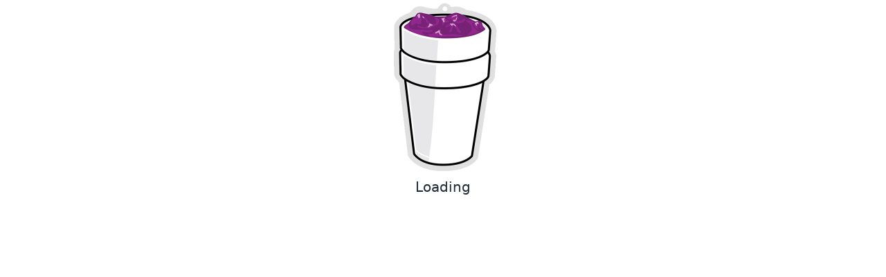

--- FILE ---
content_type: text/html; charset=utf-8
request_url: https://revnedbeats.com/downloads/tag/samsson
body_size: 966
content:
<!DOCTYPE html><html><head><meta charSet="utf-8"/><meta name="viewport" content="width=device-width"/><meta name="next-head-count" content="2"/><link rel="preload" href="/_next/static/css/57e6442db763d412.css" as="style" crossorigin=""/><link rel="stylesheet" href="/_next/static/css/57e6442db763d412.css" crossorigin="" data-n-g=""/><link rel="preload" href="/_next/static/css/69136a3ffde8bac2.css" as="style" crossorigin=""/><link rel="stylesheet" href="/_next/static/css/69136a3ffde8bac2.css" crossorigin="" data-n-p=""/><noscript data-n-css=""></noscript><script defer="" crossorigin="" nomodule="" src="/_next/static/chunks/polyfills-c67a75d1b6f99dc8.js"></script><script src="/_next/static/chunks/webpack-a80e15f5ae393c88.js" defer="" crossorigin=""></script><script src="/_next/static/chunks/framework-c17d5c51e36be3f4.js" defer="" crossorigin=""></script><script src="/_next/static/chunks/main-7a99dc8199c55d7f.js" defer="" crossorigin=""></script><script src="/_next/static/chunks/pages/_app-4f78a5677877147b.js" defer="" crossorigin=""></script><script src="/_next/static/chunks/996-9787939d3e5362e4.js" defer="" crossorigin=""></script><script src="/_next/static/chunks/962-0cb36e83c96b39c0.js" defer="" crossorigin=""></script><script src="/_next/static/chunks/669-0e8769420ce53015.js" defer="" crossorigin=""></script><script src="/_next/static/chunks/901-2531c7a1fe780141.js" defer="" crossorigin=""></script><script src="/_next/static/chunks/675-1d1fe7fd3feccf0a.js" defer="" crossorigin=""></script><script src="/_next/static/chunks/406-b1531da3957581bd.js" defer="" crossorigin=""></script><script src="/_next/static/chunks/pages/downloads/tag/%5Bslug%5D-7b7ab8ba3ff56c24.js" defer="" crossorigin=""></script><script src="/_next/static/Ws5PbAVj1_dGDH4sL4AOC/_buildManifest.js" defer="" crossorigin=""></script><script src="/_next/static/Ws5PbAVj1_dGDH4sL4AOC/_ssgManifest.js" defer="" crossorigin=""></script></head><body><div id="__next"><div class="flex flex-col items-center justify-center"><div class="animate-pulse inline-block w-64 h-64  text-indigo-500" role="status"><img src="/icons/cup.svg"/></div><div><h1 class="text-xl text-gray-800">Loading</h1></div></div></div><script id="__NEXT_DATA__" type="application/json" crossorigin="">{"props":{"pageProps":{"beatData":[{"id":2005,"name":"Coincidences","thumbnailURL":"https://static.revnedbeats.com/2022/08/cover-coincidences.jpg","previewURL":"https://static.revnedbeats.com/2022/08/140bpm-Coincidences-prod.-Revned.mp3","tempo":140,"length":"2:44","plays":3,"views":177,"slug":"coincidences","purchaseOptions":[{"fileRights":"LEASE","amount":20},{"fileRights":"EXCLUSIVE","amount":50}],"tags":["Emotional","Flansie","Lucki","Samsson"],"beatStatus":"FOR_SALE","createdAt":"2023-12-24T09:23:46","updatedAt":"2022-08-27T23:32:26"}],"slug":"samsson"},"__N_SSG":true},"page":"/downloads/tag/[slug]","query":{"slug":"samsson"},"buildId":"Ws5PbAVj1_dGDH4sL4AOC","isFallback":false,"gsp":true,"scriptLoader":[]}</script><script defer src="https://static.cloudflareinsights.com/beacon.min.js/vcd15cbe7772f49c399c6a5babf22c1241717689176015" integrity="sha512-ZpsOmlRQV6y907TI0dKBHq9Md29nnaEIPlkf84rnaERnq6zvWvPUqr2ft8M1aS28oN72PdrCzSjY4U6VaAw1EQ==" data-cf-beacon='{"version":"2024.11.0","token":"91d1f078a3cd4c9ca1eda89998919911","r":1,"server_timing":{"name":{"cfCacheStatus":true,"cfEdge":true,"cfExtPri":true,"cfL4":true,"cfOrigin":true,"cfSpeedBrain":true},"location_startswith":null}}' crossorigin="anonymous"></script>
</body></html>

--- FILE ---
content_type: application/javascript
request_url: https://revnedbeats.com/_next/static/chunks/pages/downloads/tag/%5Bslug%5D-7b7ab8ba3ff56c24.js
body_size: 1597
content:
(self.webpackChunk_N_E=self.webpackChunk_N_E||[]).push([[253],{4053:function(e,t,s){(window.__NEXT_P=window.__NEXT_P||[]).push(["/downloads/tag/[slug]",function(){return s(5074)}])},4310:function(e,t,s){"use strict";s.d(t,{Z:function(){return p}});var n=s(5893),a=s(9473),r=s(4304),l=s(1343),i=s(5432),c=s(5675),o=s.n(c),d=s(9669),x=s.n(d);function p(e){let{id:t,name:s,thumbnailUrl:c,previewUrl:d,tempo:p,length:u,purchaseOptions:h,views:m,plays:f,slug:j,createdAt:g,tags:w,playerIndex:y}=e,b=(0,a.I0)(),v=h.map(e=>e.amount).sort(),N=async()=>{b((0,l.Ol)({id:t,beatName:s,thumbnailUrl:c,previewUrl:d,index:y})),await x().post("https://api.revnedbeats.com/api/v1/beats/{id}/addPlay".replace("{id}",t),{}),(0,r.B)("play_beat",{category:"Play Beat",label:s})};return(0,n.jsx)("li",{className:"py-4 border-transparent flex-1 appearance-none border border-gray-300 w-full px-4 bg-white rounded-md",children:(0,n.jsxs)("div",{className:"flex flex-col sm:flex-row justify-centre sm:justify-start items-center space-x-4",children:[(0,n.jsx)("div",{className:"flex-shrink-0",children:(0,n.jsx)(o(),{src:c,width:200,height:200,alt:"Cover for the ".concat(s," beat"),className:"h-20 w-20 rounded-xl bg-gray-100 bg-center bg-cover"})}),(0,n.jsxs)("div",{className:"flex-1",children:[(0,n.jsx)("h1",{className:"text-lg font-semibold text-gray-600 text-center sm:text-left",children:s}),(0,n.jsx)("div",{id:"filter-tags-content",className:"flex justify-center sm:justify-start items-center flex-wrap text-gray-500 flex-row gap-1",children:w.map(e=>(0,n.jsx)(i.Z,{name:e},e))}),(0,n.jsxs)("div",{className:"flex flex-row justify-start items-center gap-4 text-gray-300 text-xs",children:[(0,n.jsx)("span",{children:u}),(0,n.jsxs)("span",{children:[p,"bpm"]}),(0,n.jsxs)("span",{children:[f," plays"]}),(0,n.jsxs)("span",{children:[m," views"]})]})]}),(0,n.jsxs)("div",{className:"flex flex-col sm:flex-row justify-centre sm:items-center gap-1",children:[(0,n.jsxs)("button",{className:"flex flex-row justify-center items-center text-gray-700 bg-gray-100 border-0 py-2 px-6 focus:outline-none hover:bg-gray-200 rounded",onClick:()=>N(),children:[(0,n.jsxs)("svg",{xmlns:"http://www.w3.org/2000/svg",className:"h-6 w-6",fill:"none",viewBox:"0 0 24 24",stroke:"currentColor",children:[(0,n.jsx)("path",{strokeLinecap:"round",strokeLinejoin:"round",strokeWidth:"2",d:"M14.752 11.168l-3.197-2.132A1 1 0 0010 9.87v4.263a1 1 0 001.555.832l3.197-2.132a1 1 0 000-1.664z"}),(0,n.jsx)("path",{strokeLinecap:"round",strokeLinejoin:"round",strokeWidth:"2",d:"M21 12a9 9 0 11-18 0 9 9 0 0118 0z"})]}),(0,n.jsx)("span",{children:"Play"})]}),(0,n.jsxs)("button",{className:"flex flex-row justify-center items-center text-white bg-indigo-500 border-0 py-2 px-6 focus:outline-none hover:bg-indigo-600 rounded",onClick:()=>{b((0,l.q3)({id:t,name:s,fileRights:"Lease",purchaseOptions:h,thumbnailUrl:c}))},children:[(0,n.jsx)("svg",{xmlns:"http://www.w3.org/2000/svg",className:"h-6 w-6",fill:"none",viewBox:"0 0 24 24",stroke:"currentColor",children:(0,n.jsx)("path",{strokeLinecap:"round",strokeLinejoin:"round",strokeWidth:"2",d:"M3 3h2l.4 2M7 13h10l4-8H5.4M7 13L5.4 5M7 13l-2.293 2.293c-.63.63-.184 1.707.707 1.707H17m0 0a2 2 0 100 4 2 2 0 000-4zm-8 2a2 2 0 11-4 0 2 2 0 014 0z"})}),(0,n.jsx)("span",{children:(()=>{let e=0===v[0]?"Free":"$".concat(v[0]),t=0===v[v.length-1]?"Free":"$".concat(v[v.length-1]);return"".concat(e," - ").concat(t)})()})]})]})]})},t)}},5074:function(e,t,s){"use strict";s.r(t),s.d(t,{__N_SSG:function(){return u},default:function(){return h}});var n=s(5893);s(9008);var a=s(7553),r=s(3218),l=s(4310),i=s(1617),c=s(6831),o=s(1343),d=s(7294),x=s(9473),p=s(2962),u=!0;function h(e){let{beatData:t,slug:s}=e,u=(0,x.I0)(),h=s.replaceAll("-"," ").replace(/(^\w|\s\w)/g,e=>e.toUpperCase()),m=t.map((e,t)=>(0,n.jsx)(l.Z,{id:e.id,name:e.name,thumbnailUrl:e.thumbnailURL,previewUrl:e.previewURL,tempo:e.tempo,length:e.length,purchaseOptions:e.purchaseOptions,views:e.views,plays:e.plays,slug:e.slug,tags:e.tags,createdAt:e.createdAt,playerIndex:t},e.id));return(0,d.useEffect)(()=>{let e=t.map((e,t)=>({beatName:e.name,thumbnailUrl:e.thumbnailURL,previewUrl:e.previewURL,index:t}));u((0,o.eA)(e))},[t]),(0,n.jsxs)("div",{id:"wrapper",children:[(0,n.jsx)(p.PB,{title:"Revned's Beat Store - ".concat(h," Type Beats"),description:"".concat(h," type beats by Revned"),additionalLinkTags:[{rel:"icon",href:"/favicon.ico"}],themeColor:"#999999"}),(0,n.jsx)(p.X8,{ofType:"default",data:t.map(e=>({url:"".concat("https://revnedbeats.com","/downloads/").concat(e.slug)}))}),(0,n.jsxs)("main",{className:"flex flex-col mx-auto place-content-center container",children:[(0,n.jsx)(r.Z,{}),(0,n.jsx)(c.Z,{}),(0,n.jsx)("section",{id:"title-display",className:"flex flex-col items-center pb-4",children:(0,n.jsxs)("h2",{className:"text-xl font-semibold",children:[h," type beats"]})}),(0,n.jsx)("div",{className:"flex flex-row justify-center",children:(0,n.jsx)("section",{id:"beat-display",className:"-my-5 divide-y divide-gray-200 list-none",children:m})})]}),(0,n.jsx)(i.Z,{}),(0,n.jsx)(a.Z,{})]})}}},function(e){e.O(0,[996,962,669,901,675,406,774,888,179],function(){return e(e.s=4053)}),_N_E=e.O()}]);

--- FILE ---
content_type: application/javascript
request_url: https://revnedbeats.com/_next/static/chunks/406-b1531da3957581bd.js
body_size: 3150
content:
"use strict";(self.webpackChunk_N_E=self.webpackChunk_N_E||[]).push([[406],{1343:function(e,t,s){s.d(t,{$v:function(){return d},Ol:function(){return i},Vv:function(){return a},eA:function(){return o},q3:function(){return c},s9:function(){return n},uK:function(){return r}});var l=s(8867);let r=e=>t=>t({type:l.D7,payload:e}),a=(e,t)=>s=>s({type:l.Dq,payload:{id:e,fileRights:t}}),n=()=>e=>e({type:l.EO}),i=e=>t=>t({type:l.hY,payload:e}),o=e=>t=>t({type:l.wu,payload:e}),c=e=>t=>t({type:l.LG,payload:e}),d=e=>e({type:l.T3})},6831:function(e,t,s){s.d(t,{Z:function(){return i}});var l=s(5893),r=s(7294),a=s(9473),n=s(1343);function i(){let[e,t]=(0,r.useState)(0),s=(0,a.I0)(),i=(0,a.v9)(e=>e.showBeatPurchaseModal),o=i.showModal,c=(e,t)=>{s((0,n.uK)({id:i.payload.id,name:i.payload.name,fileRights:e,amount:t,thumbnailUrl:i.payload.thumbnailUrl})),d()},d=()=>{s(n.$v),t(0)};return(0,l.jsx)(l.Fragment,{children:o?(0,l.jsxs)(l.Fragment,{children:[(0,l.jsx)("div",{className:"justify-center items-center flex overflow-x-hidden overflow-y-auto fixed inset-0 z-50 outline-none focus:outline-none",children:(0,l.jsx)("div",{className:"relative w-3/4 my-6 mx-auto max-w-3xl",children:(0,l.jsxs)("div",{className:"border-0 rounded-lg shadow-lg relative flex flex-col w-full bg-white outline-none focus:outline-none",children:[(0,l.jsx)("div",{className:"flex items-start justify-between p-5 border-b border-solid border-blueGray-200 rounded-t",children:(0,l.jsx)("h3",{className:"text-1xl text-gray-800",children:"Select purchase option"})}),(0,l.jsxs)("div",{className:"flex flex-col items-center",children:[(0,l.jsx)("img",{src:i.payload.thumbnailUrl,className:"h-52 sm:h-full w-72 rounded-xl bg-gray-100 bg-center bg-cover"}),(0,l.jsx)("h2",{className:"text-lg font-semibold",children:i.payload.name}),(0,l.jsx)("div",{className:"flex flex-col items-center",children:i.payload.purchaseOptions.length>0?i.payload.purchaseOptions.map((s,r)=>(0,l.jsxs)("label",{htmlFor:r,children:[(0,l.jsx)("input",{type:"radio",id:r,checked:e===r,value:r,onChange:e=>t(parseInt(e.target.value))}),(0,l.jsxs)("span",{children:[s.fileRights," ",0===s.amount?"Free":"$".concat(s.amount)]})]},r)):(0,l.jsx)("p",{children:"This beat is not available for purchase."})})]}),(0,l.jsxs)("div",{className:"flex items-center justify-end p-6 border-t border-solid border-blueGray-200 rounded-b",children:[(0,l.jsx)("button",{className:"flex text-gray-700 border-0 py-2 px-6 focus:outline-none hover:bg-gray-100 rounded",onClick:d,children:(0,l.jsx)("span",{children:"Close"})}),(0,l.jsxs)("button",{className:"flex text-white bg-indigo-500 border-0 py-2 px-6 focus:outline-none hover:bg-indigo-600 rounded",onClick:()=>c(i.payload.purchaseOptions[e].fileRights,i.payload.purchaseOptions[e].amount),children:[(0,l.jsx)("svg",{xmlns:"http://www.w3.org/2000/svg",className:"h-6 w-6",fill:"none",viewBox:"0 0 24 24",stroke:"currentColor",children:(0,l.jsx)("path",{strokeLinecap:"round",strokeLinejoin:"round",strokeWidth:"2",d:"M3 3h2l.4 2M7 13h10l4-8H5.4M7 13L5.4 5M7 13l-2.293 2.293c-.63.63-.184 1.707.707 1.707H17m0 0a2 2 0 100 4 2 2 0 000-4zm-8 2a2 2 0 11-4 0 2 2 0 014 0z"})}),(0,l.jsx)("span",{children:"Add to cart"})]})]})]})})}),(0,l.jsx)("div",{className:"opacity-25 fixed inset-0 z-40 bg-black"})]}):null})}},7553:function(e,t,s){s.d(t,{Z:function(){return n}});var l=s(5893),r=s(1664),a=s.n(r);function n(){let e=new Date().getFullYear;return(0,l.jsxs)("footer",{className:"text-gray-600 body-font",children:[(0,l.jsxs)("div",{className:"container pb-5 pt-12 pb-8 sm:px-5 mx-auto flex md:items-center lg:items-start md:flex-row md:flex-nowrap flex-wrap flex-col",children:[(0,l.jsx)("div",{className:"w-64 flex-shrink-0 md:mx-0 mx-auto text-center md:text-left",children:(0,l.jsxs)("a",{className:"flex title-font font-medium items-center md:justify-start justify-center text-gray-900",children:[(0,l.jsx)("img",{src:"/icons/cup.svg",className:"h-10 w-10"}),(0,l.jsx)("span",{className:"ml-3 text-xl",children:"Revned's Beat Store"})]})}),(0,l.jsx)("div",{className:"flex-grow flex flex-wrap md:pl-20 -mb-10 md:mt-0 mt-10 md:text-left text-center",children:(0,l.jsx)("div",{className:"lg:w-1/4 md:w-1/2 w-full px-4",children:(0,l.jsxs)("nav",{className:"list-none mb-10",children:[(0,l.jsx)("li",{children:(0,l.jsx)(a(),{className:"text-gray-600 hover:text-gray-800",href:"/",children:"Home"})}),(0,l.jsx)("li",{children:(0,l.jsx)(a(),{className:"text-gray-600 hover:text-gray-800",href:"/about",children:"About"})}),(0,l.jsx)("li",{children:(0,l.jsx)(a(),{className:"text-gray-600 hover:text-gray-800",href:"/contact",children:"Contact"})}),(0,l.jsx)("li",{children:(0,l.jsx)(a(),{className:"text-gray-600 hover:text-gray-800",href:"/privacypolicy",children:"Privacy Policy"})})]})})})]}),(0,l.jsx)("div",{className:"bg-gray-100",children:(0,l.jsxs)("div",{className:"container mx-auto py-4 flex flex-wrap flex-col sm:flex-row",children:[(0,l.jsxs)("p",{className:"text-gray-500 text-sm text-center sm:text-left",children:["\xa9 ",e," Revned"]}),(0,l.jsxs)("span",{className:"inline-flex sm:ml-auto sm:mt-0 mt-2 justify-center sm:justify-start",children:[(0,l.jsx)(a(),{className:"ml-4 text-gray-500",href:"https://youtube.com/c/revned",children:(0,l.jsx)("svg",{fill:"currentColor",strokeLinecap:"round",strokeLinejoin:"round",strokeWidth:"2",className:"w-5 h-5",viewBox:"0 0 24 24",children:(0,l.jsx)("path",{d:"M19.615 3.184c-3.604-.246-11.631-.245-15.23 0-3.897.266-4.356 2.62-4.385 8.816.029 6.185.484 8.549 4.385 8.816 3.6.245 11.626.246 15.23 0 3.897-.266 4.356-2.62 4.385-8.816-.029-6.185-.484-8.549-4.385-8.816zm-10.615 12.816v-8l8 3.993-8 4.007z"})})}),(0,l.jsx)(a(),{className:"ml-4 text-gray-500",href:"https://instagram.com/revnedbeats_",children:(0,l.jsxs)("svg",{fill:"none",stroke:"currentColor",strokeLinecap:"round",strokeLinejoin:"round",strokeWidth:"2",className:"w-5 h-5",viewBox:"0 0 24 24",children:[(0,l.jsx)("rect",{width:"20",height:"20",x:"2",y:"2",rx:"5",ry:"5"}),(0,l.jsx)("path",{d:"M16 11.37A4 4 0 1112.63 8 4 4 0 0116 11.37zm1.5-4.87h.01"})]})}),(0,l.jsx)(a(),{className:"ml-4 text-gray-500",href:"https://twitter.com/revnedbeats",children:(0,l.jsx)("svg",{fill:"currentColor",strokeLinecap:"round",strokeLinejoin:"round",strokeWidth:"2",className:"w-5 h-5",viewBox:"0 0 24 24",children:(0,l.jsx)("path",{d:"M23 3a10.9 10.9 0 01-3.14 1.53 4.48 4.48 0 00-7.86 3v1A10.66 10.66 0 013 4s-4 9 5 13a11.64 11.64 0 01-7 2c9 5 20 0 20-11.5a4.5 4.5 0 00-.08-.83A7.72 7.72 0 0023 3z"})})}),(0,l.jsx)(a(),{className:"ml-4 text-gray-500",href:"https://soundcloud.com/revned",children:(0,l.jsx)("svg",{fill:"currentColor",strokeLinecap:"round",strokeLinejoin:"round",strokeWidth:"2",className:"w-5 h-5",viewBox:"0 0 24 24",children:(0,l.jsx)("path",{d:"M7 17.939h-1v-8.068c.308-.231.639-.429 1-.566v8.634zm3 0h1v-9.224c-.229.265-.443.548-.621.857l-.379-.184v8.551zm-2 0h1v-8.848c-.508-.079-.623-.05-1-.01v8.858zm-4 0h1v-7.02c-.312.458-.555.971-.692 1.535l-.308-.182v5.667zm-3-5.25c-.606.547-1 1.354-1 2.268 0 .914.394 1.721 1 2.268v-4.536zm18.879-.671c-.204-2.837-2.404-5.079-5.117-5.079-1.022 0-1.964.328-2.762.877v10.123h9.089c1.607 0 2.911-1.393 2.911-3.106 0-2.233-2.168-3.772-4.121-2.815zm-16.879-.027c-.302-.024-.526-.03-1 .122v5.689c.446.143.636.138 1 .138v-5.949z"})})})]})]})})]})}},3218:function(e,t,s){s.d(t,{Z:function(){return i}});var l=s(5893);s(7294);var r=s(9473),a=s(1664),n=s.n(a);function i(){let e=(0,r.v9)(e=>e.cart);return(0,l.jsx)("nav",{className:"text-gray- border-gray-300 bg-white rounded-sm",children:(0,l.jsxs)("div",{className:"container flex flex-wrap p-5 flex-col md:flex-row justify-center items-center ",children:[(0,l.jsxs)("nav",{className:"flex lg:w-2/5 flex-wrap items-center text-base md:ml-auto",children:[(0,l.jsx)(n(),{href:"/",className:"mr-5 hover:text-gray-900",children:"Home"}),(0,l.jsx)(n(),{href:"/about",className:"mr-5 hover:text-gray-900",children:"About"}),(0,l.jsx)(n(),{href:"/contact",className:"mr-5 hover:text-gray-900",children:"Contact"})]}),(0,l.jsx)("a",{className:"flex flex-col lg:order-none lg:w-1/5 title-font font-medium items-center text-gray-900 lg:items-center lg:justify-center mb-4 md:mb-0",children:(0,l.jsxs)(n(),{href:"/",className:"mr-5 hover:text-gray-900 flex flex-col items-center",children:[(0,l.jsx)("img",{src:"/icons/cup.svg",className:"h-10 w-10"}),(0,l.jsx)("span",{className:"ml-3 text-xl",children:"Revned's Beat Store"})]})}),(0,l.jsx)("div",{className:"lg:w-2/5 inline-flex lg:justify-end ml-5 lg:ml-0",children:(0,l.jsxs)(n(),{href:"/cart",className:"inline-flex items-center bg-gray-100 border-0 py-1 px-3 focus:outline-none hover:bg-gray-200 rounded text-base mt-4 md:mt-0",children:[(0,l.jsx)("svg",{className:"h-6 w-6",fill:"none",viewBox:"0 0 24 24",stroke:"currentColor",children:(0,l.jsx)("path",{strokeLinecap:"round",strokeLinejoin:"round",strokeWidth:"2",d:"M3 3h2l.4 2M7 13h10l4-8H5.4M7 13L5.4 5M7 13l-2.293 2.293c-.63.63-.184 1.707.707 1.707H17m0 0a2 2 0 100 4 2 2 0 000-4zm-8 2a2 2 0 11-4 0 2 2 0 014 0z"})}),"Cart ",e.length>0&&(0,l.jsxs)("span",{children:["(",e.length,1===e.length?(0,l.jsx)("span",{children:"\xa0item"}):(0,l.jsx)("span",{children:"\xa0items"}),")"]})]})})]})})}},5432:function(e,t,s){s.d(t,{Z:function(){return a}});var l=s(5893),r=s(9473);function a(e){let{name:t}=e;return(0,r.I0)(),(0,l.jsxs)("span",{className:"hover:text-gray-400 uppercase text-xs",children:["#",t]})}},1617:function(e,t,s){s.d(t,{Z:function(){return x}});var l=s(5893),r=s(3574),a=s(9473),n=s(1343);s(4828);var i=s(4304),o=s(9669),c=s.n(o);function d(e){let{beatName:t,beatThumbnailUrl:s}=e;return(0,l.jsxs)("div",{id:"player-details",className:"flex flex-auto flex-row gap-2",children:[(0,l.jsx)("img",{className:"w-16 h-16",src:s})," ",(0,l.jsx)("h2",{className:"text-xl font-semibold text-gray-800 self-center",children:t})]})}function x(){let e=(0,a.I0)(),t=(0,a.v9)(e=>e.player),s=(0,a.v9)(e=>e.playerItems),o=async(e,t)=>{await c().post("https://api.revnedbeats.com/api/v1/beats/{id}/addPlay".replace("{id}",e),{}),(0,i.B)("play_beat",{category:"Play Beat",label:t})},x=()=>{let l=t.index,r=s[l+1];l!=s.length-1&&(e((0,n.Ol)(r)),o(r.id,r.beatName))};return t?(0,l.jsx)("div",{id:"player",className:"flex flex-col w-full shadow-lg rounded-lg fixed bottom-0 p-1",children:(0,l.jsx)(r.Z,{src:t.previewUrl,hasDefaultKeyBindings:!1,showJumpControls:!1,showSkipControls:!0,showFilledVolume:!0,autoPlay:!0,onClickPrevious:()=>{let l=t.index,r=s[l-1];0!=l&&(e((0,n.Ol)(r)),o(r.id,r.beatName))},onClickNext:x,onEnded:x,customAdditionalControls:[(0,l.jsx)(d,{beatName:t.beatName,beatThumbnailUrl:t.thumbnailUrl}),(0,l.jsx)("button",{onClick:()=>e((0,n.Ol)(null)),children:(0,l.jsx)("svg",{xmlns:"http://www.w3.org/2000/svg",className:"h-7 w-7",viewBox:"0 0 20 20",fill:"currentColor",children:(0,l.jsx)("path",{fillRule:"evenodd",d:"M10 18a8 8 0 100-16 8 8 0 000 16zM8.707 7.293a1 1 0 00-1.414 1.414L8.586 10l-1.293 1.293a1 1 0 101.414 1.414L10 11.414l1.293 1.293a1 1 0 001.414-1.414L11.414 10l1.293-1.293a1 1 0 00-1.414-1.414L10 8.586 8.707 7.293z",clipRule:"evenodd"})})})]})}):null}}}]);

--- FILE ---
content_type: application/javascript
request_url: https://revnedbeats.com/_next/static/Ws5PbAVj1_dGDH4sL4AOC/_buildManifest.js
body_size: 189
content:
self.__BUILD_MANIFEST=function(s,c,a,t,e,i,n,d,b){return{__rewrites:{afterFiles:[],beforeFiles:[],fallback:[]},"/":["static/chunks/8fef7973-a47510720be6e9a1.js",s,c,a,t,n,"static/chunks/840-f8393fbb22bcc7f9.js",e,i,"static/chunks/pages/index-6b9c0a063b0bda02.js"],"/_error":["static/chunks/pages/_error-e4535252b526c577.js"],"/about":[s,c,"static/chunks/pages/about-3ae377f750278c2d.js"],"/cart":[s,c,d,"static/chunks/pages/cart-ce5e486d46bf4689.js"],"/checkout":[s,a,b,"static/chunks/769-60e90a7ab856768f.js",d,"static/chunks/pages/checkout-55942bbda10b18cd.js"],"/contact":[s,c,a,b,"static/chunks/pages/contact-8dc69e68f511fe69.js"],"/downloads/tag/[slug]":[s,c,a,t,n,e,i,"static/chunks/pages/downloads/tag/[slug]-7b7ab8ba3ff56c24.js"],"/downloads/[slug]":[s,c,a,t,e,i,"static/chunks/pages/downloads/[slug]-f0b6d2d3eb5b5935.js"],"/licensing":[s,c,"static/chunks/pages/licensing-93b9a3d1f5177f22.js"],"/orders/[id]":[s,a,"static/chunks/pages/orders/[id]-a0862d9fd1c9bb2e.js"],"/privacypolicy":[s,c,"static/chunks/pages/privacypolicy-f618b12b60e6666f.js"],sortedPages:["/","/_app","/_error","/about","/cart","/checkout","/contact","/downloads/tag/[slug]","/downloads/[slug]","/licensing","/orders/[id]","/privacypolicy"]}}("static/chunks/996-9787939d3e5362e4.js","static/chunks/962-0cb36e83c96b39c0.js","static/chunks/669-0e8769420ce53015.js","static/chunks/901-2531c7a1fe780141.js","static/chunks/406-b1531da3957581bd.js","static/css/69136a3ffde8bac2.css","static/chunks/675-1d1fe7fd3feccf0a.js","static/chunks/282-c773554963ba9e97.js","static/chunks/536-d4c5977fdb14108d.js"),self.__BUILD_MANIFEST_CB&&self.__BUILD_MANIFEST_CB();

--- FILE ---
content_type: application/javascript
request_url: https://revnedbeats.com/_next/static/Ws5PbAVj1_dGDH4sL4AOC/_ssgManifest.js
body_size: -403
content:
self.__SSG_MANIFEST=new Set(["\u002Fdownloads\u002F[slug]","\u002Fdownloads\u002Ftag\u002F[slug]"]);self.__SSG_MANIFEST_CB&&self.__SSG_MANIFEST_CB()